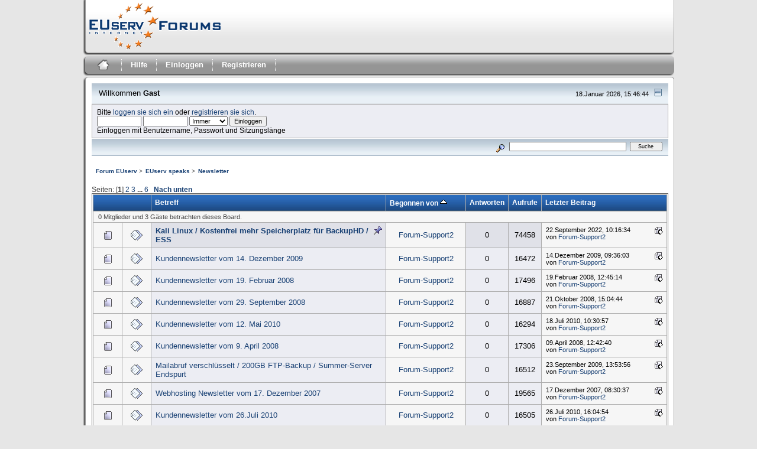

--- FILE ---
content_type: text/html; charset=ISO-8859-1
request_url: https://forum.euserv.de/index.php/board,48.0/sort,starter.html?PHPSESSID=5375548f47jev2cgko1aeudk20
body_size: 7223
content:
<!DOCTYPE html PUBLIC "-//W3C//DTD XHTML 1.0 Transitional//EN" "http://www.w3.org/TR/xhtml1/DTD/xhtml1-transitional.dtd">
<html xmlns="http://www.w3.org/1999/xhtml"><head>
	<link rel="stylesheet" type="text/css" href="https://forum.euserv.de/Themes/euserv/css/index.css?fin20" />
	<link rel="stylesheet" type="text/css" href="https://forum.euserv.de/Themes/euserv/css/webkit.css" />
	<script type="text/javascript" src="https://forum.euserv.de/Themes/default/scripts/script.js?fin20"></script>
	<script type="text/javascript" src="https://forum.euserv.de/Themes/euserv/scripts/theme.js?fin20"></script>
	
	<script type="text/javascript"><!-- // --><![CDATA[
		var smf_theme_url = "https://forum.euserv.de/Themes/euserv";
		var smf_default_theme_url = "https://forum.euserv.de/Themes/default";
		var smf_images_url = "https://forum.euserv.de/Themes/euserv/images";
		var smf_scripturl = "https://forum.euserv.de/index.php?PHPSESSID=5375548f47jev2cgko1aeudk20&amp;";
		var smf_iso_case_folding = false;
		var smf_charset = "ISO-8859-1";
		var ajax_notification_text = "Lade...";
		var ajax_notification_cancel_text = "Abbrechen";
	// ]]></script>
	<!-- Piwik -->
	<script type="text/javascript">
	var pkBaseURL = (("https:" == document.location.protocol) ? "https://cdn.euserv.com/pwk/" : "http://cdn.euserv.com/pwk/");
	document.write(unescape("%3Cscript src=" + pkBaseURL + "piwik.js type=text/javascript%3E%3C/script%3E"));
	</script><script type="text/javascript">
	try {
	var piwikTracker = Piwik.getTracker(pkBaseURL + "piwik.php", 6);
	piwikTracker.trackPageView();
	piwikTracker.enableLinkTracking();
	} catch( err ) {}
	</script><noscript>
	
	<img src="http://cdn.euserv.com/pwk/piwik.php?idsite=6" style="border:0" alt="" />
	</noscript>
	<!-- End Piwik Tracking Code -->
	
	<meta http-equiv="Content-Type" content="text/html; charset=ISO-8859-1" />
	<meta name="description" content="Newsletter" />
	<title>Newsletter</title>
	<meta name="robots" content="noindex" />
	<link rel="canonical" href="https://forum.euserv.de/index.php?board=48.0" />
	<link rel="help" href="https://forum.euserv.de/index.php?PHPSESSID=5375548f47jev2cgko1aeudk20&amp;action=help" />
	<link rel="search" href="https://forum.euserv.de/index.php?PHPSESSID=5375548f47jev2cgko1aeudk20&amp;action=search" />
	<link rel="contents" href="https://forum.euserv.de/index.php?PHPSESSID=5375548f47jev2cgko1aeudk20&amp;" />
	<link rel="alternate" type="application/rss+xml" title="Forum EUserv - RSS" href="https://forum.euserv.de/index.php?PHPSESSID=5375548f47jev2cgko1aeudk20&amp;type=rss;action=.xml" />
	<link rel="index" href="https://forum.euserv.de/index.php/board,48.0.html?PHPSESSID=5375548f47jev2cgko1aeudk20" />
	<link rel="shortcut icon" href="https://forum.euserv.de/Themes/euserv/images/euserv/favicon.ico">
</head>
<body>
<div id="mainframe">
	<div id="header_logo">
	  <a href="index.php">
		<img border="0" width="226" height="80" title="EUserv Forum" alt="EUserv Forum" src="https://forum.euserv.de/Themes/euserv/images/euserv/logo_forum.png">
	  </a>
	</div>
	<div id="header">
	</div>
	<br class="clearfloat">
	<div class="main_menu">
		<ul class="reset clearfix">
			<li id="button_home" class="active">
			<a title="Übersicht" href="https://forum.euserv.de/index.php?PHPSESSID=5375548f47jev2cgko1aeudk20&amp;">
						<img border="0" width="30" height="30" alt="Home" title="Home" src="https://forum.euserv.de/Themes/euserv/images/euserv/home_icon.png">
			</a>
			</li>
			<li id="mainmenu_spacer">&nbsp;</li>
			<li id="button_help">
				<a title="Hilfe" href="https://forum.euserv.de/index.php?PHPSESSID=5375548f47jev2cgko1aeudk20&amp;action=help">
					Hilfe
				</a>
			</li>
			<li id="mainmenu_spacer">&nbsp;</li>
			<li id="button_login">
				<a title="Einloggen" href="https://forum.euserv.de/index.php?PHPSESSID=5375548f47jev2cgko1aeudk20&amp;action=login">
					Einloggen
				</a>
			</li>
			<li id="mainmenu_spacer">&nbsp;</li>
			<li id="button_register" class="last">
				<a title="Registrieren" href="https://forum.euserv.de/index.php?PHPSESSID=5375548f47jev2cgko1aeudk20&amp;action=register">
					Registrieren
				</a>
			</li>
			<li id="mainmenu_spacer">&nbsp;</li>
		</ul>
	</div><div class="main_box_head"></div>
		  <div class="main_box">
		<ul id="greeting_section" class="reset titlebg2">
			<li id="time" class="smalltext floatright">
				18.Januar 2026, 15:46:44
				<img id="upshrink" src="https://forum.euserv.de/Themes/euserv/images/upshrink.gif" alt="*" title="Ein- oder Ausklappen der Kopfzeile" align="bottom" style="display: none;" />
			</li>
			<li id="name">Willkommen <em>Gast</em></li>
		</ul>
		<div id="user_section" class="bordercolor">
			<div class="windowbg2 clearfix">
				<script type="text/javascript" src="https://forum.euserv.de/Themes/default/scripts/sha1.js"></script>
				<form class="windowbg" id="guest_form" action="https://forum.euserv.de/index.php?PHPSESSID=5375548f47jev2cgko1aeudk20&amp;action=login2" method="post" accept-charset="ISO-8859-1"  onsubmit="hashLoginPassword(this, '673ad53881faf1101bfe198ee96b6675');">
					Bitte <a href="https://forum.euserv.de/index.php?PHPSESSID=5375548f47jev2cgko1aeudk20&amp;action=login">loggen sie sich ein</a> oder <a href="https://forum.euserv.de/index.php?PHPSESSID=5375548f47jev2cgko1aeudk20&amp;action=register">registrieren sie sich</a>.<br />
					<input type="text" name="user" size="10" class="input_text" />
					<input type="password" name="passwrd" size="10" class="input_password" />
					<select name="cookielength">
						<option value="60">1 Stunde</option>
						<option value="1440">1 Tag</option>
						<option value="10080">1 Woche</option>
						<option value="43200">1 Monat</option>
						<option value="-1" selected="selected">Immer</option>
					</select>
					<input type="submit" value="Einloggen" class="button_submit" /><br />
					Einloggen mit Benutzername, Passwort und Sitzungslänge
					<input type="hidden" name="hash_passwrd" value="" />
				</form>
			</div>
		</div>
		<div id="news_section" class="titlebg2 clearfix">
			<form class="floatright" id="search_form" action="https://forum.euserv.de/index.php?PHPSESSID=5375548f47jev2cgko1aeudk20&amp;action=search2" method="post" accept-charset="ISO-8859-1">
				<a href="https://forum.euserv.de/index.php?PHPSESSID=5375548f47jev2cgko1aeudk20&amp;action=search;advanced" title="Erweiterte Suche"><img id="advsearch" src="https://forum.euserv.de/Themes/euserv/images/filter.gif" align="middle" alt="Erweiterte Suche" /></a>
				<input type="text" name="search" value="" style="width: 190px;" class="input_text" />&nbsp;
				<input type="submit" name="submit" value="Suche" style="width: 11ex;" class="button_submit" />
				<input type="hidden" name="advanced" value="0" />
				<input type="hidden" name="brd[48]" value="48" />
			</form>
		</div>
	
	<script type="text/javascript"><!-- // --><![CDATA[
		var oMainHeaderToggle = new smc_Toggle({
			bToggleEnabled: true,
			bCurrentlyCollapsed: false,
			aSwappableContainers: [
				'user_section',
				'news_section'
			],
			aSwapImages: [
				{
					sId: 'upshrink',
					srcExpanded: smf_images_url + '/upshrink.gif',
					altExpanded: 'Ein- oder Ausklappen der Kopfzeile',
					srcCollapsed: smf_images_url + '/upshrink2.gif',
					altCollapsed: 'Ein- oder Ausklappen der Kopfzeile'
				}
			],
			oThemeOptions: {
				bUseThemeSettings: false,
				sOptionName: 'collapse_header',
				sSessionVar: 'e3a08401bc0',
				sSessionId: '673ad53881faf1101bfe198ee96b6675'
			},
			oCookieOptions: {
				bUseCookie: true,
				sCookieName: 'upshrink'
			}
		});
	// ]]></script>
	<ul class="linktree" id="linktree_upper">
		<li>
			<a href="https://forum.euserv.de/index.php?PHPSESSID=5375548f47jev2cgko1aeudk20&amp;"><span>Forum EUserv</span></a> &gt;
		</li>
		<li>
			<a href="https://forum.euserv.de/index.php?PHPSESSID=5375548f47jev2cgko1aeudk20&amp;#c2"><span>EUserv speaks</span></a> &gt;
		</li>
		<li class="last">
			<a href="https://forum.euserv.de/index.php/board,48.0.html?PHPSESSID=5375548f47jev2cgko1aeudk20"><span>Newsletter</span></a>
		</li>
	</ul>
	<div id="bodyarea">
		<a id="top"></a>
		<div id="modbuttons_top" class="modbuttons clearfix margintop">
			<div class="floatleft middletext">Seiten: [<strong>1</strong>] <a class="navPages" href="https://forum.euserv.de/index.php/board,48.30/sort,starter.html?PHPSESSID=5375548f47jev2cgko1aeudk20">2</a> <a class="navPages" href="https://forum.euserv.de/index.php/board,48.60/sort,starter.html?PHPSESSID=5375548f47jev2cgko1aeudk20">3</a> <span style="font-weight: bold;" onclick="expandPages(this, 'https://forum.euserv.de/index.php?board=48.%1$d;sort=starter', 90, 150, 30);" onmouseover="this.style.cursor='pointer';"> ... </span><a class="navPages" href="https://forum.euserv.de/index.php/board,48.150/sort,starter.html?PHPSESSID=5375548f47jev2cgko1aeudk20">6</a>  &nbsp;&nbsp;<a href="#bot"><strong>Nach unten</strong></a></div>
			
		</div>
			<div class="tborder" id="messageindex">
				<table cellspacing="1" class="bordercolor boardsframe">
					<thead>
						<tr>
							<th width="9%" colspan="2" class="catbg3 headerpadding">&nbsp;</th>
							<th class="catbg3 headerpadding"><a href="https://forum.euserv.de/index.php/board,48.0/sort,subject.html?PHPSESSID=5375548f47jev2cgko1aeudk20">Betreff</a></th>
							<th class="catbg3 headerpadding" width="11%"><a href="https://forum.euserv.de/index.php/board,48.0/sort,starter/desc.html?PHPSESSID=5375548f47jev2cgko1aeudk20">Begonnen von <img src="https://forum.euserv.de/Themes/euserv/images/sort_up.gif" alt="" /></a></th>
							<th class="catbg3 headerpadding" width="4%" align="center"><a href="https://forum.euserv.de/index.php/board,48.0/sort,replies.html?PHPSESSID=5375548f47jev2cgko1aeudk20">Antworten</a></th>
							<th class="catbg3 headerpadding" width="4%" align="center"><a href="https://forum.euserv.de/index.php/board,48.0/sort,views.html?PHPSESSID=5375548f47jev2cgko1aeudk20">Aufrufe</a></th>
							<th class="catbg3 headerpadding" width="22%"><a href="https://forum.euserv.de/index.php/board,48.0/sort,last_post.html?PHPSESSID=5375548f47jev2cgko1aeudk20">Letzter Beitrag</a></th>
						</tr>
					</thead>
					<tbody>
						<tr class="windowbg2">
							<td colspan="7" class="headerpadding smalltext">0 Mitglieder und 3 Gäste betrachten dieses Board.
							</td>
						</tr>
						<tr>
							<td class="windowbg2 icon1">
								<img src="https://forum.euserv.de/Themes/euserv/images/topic/normal_post.gif" alt="" />
							</td>
							<td class="windowbg2 icon2">
								<img src="https://forum.euserv.de/Themes/euserv/images/post/xx.gif" alt="" />
							</td>
							<td class="subject windowbg3" >
								
								<img src="https://forum.euserv.de/Themes/euserv/images/icons/show_sticky.gif" class="floatright" alt="" id="stickyicon39674" style="margin: 0;" />
								<strong><span id="msg_39674"><a href="https://forum.euserv.de/index.php/topic,9545.0.html?PHPSESSID=5375548f47jev2cgko1aeudk20">Kali Linux / Kostenfrei mehr Speicherplatz für BackupHD / ESS</a></span></strong>
								<small id="pages39674"></small>
							</td>
							<td class="windowbg2 starter">
								<a href="https://forum.euserv.de/index.php?PHPSESSID=5375548f47jev2cgko1aeudk20&amp;action=profile;u=12" title="Profil anzeigen von Forum-Support2">Forum-Support2</a>
							</td>
							<td class="windowbg3 replies">
								0
							</td>
							<td class="windowbg3 views">
								74458
							</td>
							<td class="windowbg2 lastpost">
								<a href="https://forum.euserv.de/index.php/topic,9545.0.html?PHPSESSID=5375548f47jev2cgko1aeudk20#msg39674"><img src="https://forum.euserv.de/Themes/euserv/images/icons/last_post.gif" alt="Letzter Beitrag" title="Letzter Beitrag" /></a>
								<span class="smalltext">
									22.September 2022, 10:16:34<br />
									von <a href="https://forum.euserv.de/index.php?PHPSESSID=5375548f47jev2cgko1aeudk20&amp;action=profile;u=12">Forum-Support2</a>
								</span>
							</td>
						</tr>
						<tr>
							<td class="windowbg2 icon1">
								<img src="https://forum.euserv.de/Themes/euserv/images/topic/normal_post.gif" alt="" />
							</td>
							<td class="windowbg2 icon2">
								<img src="https://forum.euserv.de/Themes/euserv/images/post/xx.gif" alt="" />
							</td>
							<td class="subject windowbg" >
								
								
								<span id="msg_21933"><a href="https://forum.euserv.de/index.php/topic,4720.0.html?PHPSESSID=5375548f47jev2cgko1aeudk20">Kundennewsletter vom 14. Dezember 2009</a></span>
								<small id="pages21933"></small>
							</td>
							<td class="windowbg2 starter">
								<a href="https://forum.euserv.de/index.php?PHPSESSID=5375548f47jev2cgko1aeudk20&amp;action=profile;u=12" title="Profil anzeigen von Forum-Support2">Forum-Support2</a>
							</td>
							<td class="windowbg replies">
								0
							</td>
							<td class="windowbg views">
								16472
							</td>
							<td class="windowbg2 lastpost">
								<a href="https://forum.euserv.de/index.php/topic,4720.0.html?PHPSESSID=5375548f47jev2cgko1aeudk20#msg21933"><img src="https://forum.euserv.de/Themes/euserv/images/icons/last_post.gif" alt="Letzter Beitrag" title="Letzter Beitrag" /></a>
								<span class="smalltext">
									14.Dezember 2009, 09:36:03<br />
									von <a href="https://forum.euserv.de/index.php?PHPSESSID=5375548f47jev2cgko1aeudk20&amp;action=profile;u=12">Forum-Support2</a>
								</span>
							</td>
						</tr>
						<tr>
							<td class="windowbg2 icon1">
								<img src="https://forum.euserv.de/Themes/euserv/images/topic/normal_post.gif" alt="" />
							</td>
							<td class="windowbg2 icon2">
								<img src="https://forum.euserv.de/Themes/euserv/images/post/xx.gif" alt="" />
							</td>
							<td class="subject windowbg" >
								
								
								<span id="msg_6069"><a href="https://forum.euserv.de/index.php/topic,1576.0.html?PHPSESSID=5375548f47jev2cgko1aeudk20">Kundennewsletter vom 19. Februar 2008</a></span>
								<small id="pages6069"></small>
							</td>
							<td class="windowbg2 starter">
								<a href="https://forum.euserv.de/index.php?PHPSESSID=5375548f47jev2cgko1aeudk20&amp;action=profile;u=12" title="Profil anzeigen von Forum-Support2">Forum-Support2</a>
							</td>
							<td class="windowbg replies">
								0
							</td>
							<td class="windowbg views">
								17496
							</td>
							<td class="windowbg2 lastpost">
								<a href="https://forum.euserv.de/index.php/topic,1576.0.html?PHPSESSID=5375548f47jev2cgko1aeudk20#msg6069"><img src="https://forum.euserv.de/Themes/euserv/images/icons/last_post.gif" alt="Letzter Beitrag" title="Letzter Beitrag" /></a>
								<span class="smalltext">
									19.Februar 2008, 12:45:14<br />
									von <a href="https://forum.euserv.de/index.php?PHPSESSID=5375548f47jev2cgko1aeudk20&amp;action=profile;u=12">Forum-Support2</a>
								</span>
							</td>
						</tr>
						<tr>
							<td class="windowbg2 icon1">
								<img src="https://forum.euserv.de/Themes/euserv/images/topic/normal_post.gif" alt="" />
							</td>
							<td class="windowbg2 icon2">
								<img src="https://forum.euserv.de/Themes/euserv/images/post/xx.gif" alt="" />
							</td>
							<td class="subject windowbg" >
								
								
								<span id="msg_7306"><a href="https://forum.euserv.de/index.php/topic,1947.0.html?PHPSESSID=5375548f47jev2cgko1aeudk20">Kundennewsletter vom 29. September 2008</a></span>
								<small id="pages7306"></small>
							</td>
							<td class="windowbg2 starter">
								<a href="https://forum.euserv.de/index.php?PHPSESSID=5375548f47jev2cgko1aeudk20&amp;action=profile;u=12" title="Profil anzeigen von Forum-Support2">Forum-Support2</a>
							</td>
							<td class="windowbg replies">
								0
							</td>
							<td class="windowbg views">
								16887
							</td>
							<td class="windowbg2 lastpost">
								<a href="https://forum.euserv.de/index.php/topic,1947.0.html?PHPSESSID=5375548f47jev2cgko1aeudk20#msg7306"><img src="https://forum.euserv.de/Themes/euserv/images/icons/last_post.gif" alt="Letzter Beitrag" title="Letzter Beitrag" /></a>
								<span class="smalltext">
									21.Oktober 2008, 15:04:44<br />
									von <a href="https://forum.euserv.de/index.php?PHPSESSID=5375548f47jev2cgko1aeudk20&amp;action=profile;u=12">Forum-Support2</a>
								</span>
							</td>
						</tr>
						<tr>
							<td class="windowbg2 icon1">
								<img src="https://forum.euserv.de/Themes/euserv/images/topic/normal_post.gif" alt="" />
							</td>
							<td class="windowbg2 icon2">
								<img src="https://forum.euserv.de/Themes/euserv/images/post/xx.gif" alt="" />
							</td>
							<td class="subject windowbg" >
								
								
								<span id="msg_25789"><a href="https://forum.euserv.de/index.php/topic,5621.0.html?PHPSESSID=5375548f47jev2cgko1aeudk20">Kundennewsletter vom 12. Mai 2010</a></span>
								<small id="pages25789"></small>
							</td>
							<td class="windowbg2 starter">
								<a href="https://forum.euserv.de/index.php?PHPSESSID=5375548f47jev2cgko1aeudk20&amp;action=profile;u=12" title="Profil anzeigen von Forum-Support2">Forum-Support2</a>
							</td>
							<td class="windowbg replies">
								0
							</td>
							<td class="windowbg views">
								16294
							</td>
							<td class="windowbg2 lastpost">
								<a href="https://forum.euserv.de/index.php/topic,5621.0.html?PHPSESSID=5375548f47jev2cgko1aeudk20#msg25789"><img src="https://forum.euserv.de/Themes/euserv/images/icons/last_post.gif" alt="Letzter Beitrag" title="Letzter Beitrag" /></a>
								<span class="smalltext">
									18.Juli 2010, 10:30:57<br />
									von <a href="https://forum.euserv.de/index.php?PHPSESSID=5375548f47jev2cgko1aeudk20&amp;action=profile;u=12">Forum-Support2</a>
								</span>
							</td>
						</tr>
						<tr>
							<td class="windowbg2 icon1">
								<img src="https://forum.euserv.de/Themes/euserv/images/topic/normal_post.gif" alt="" />
							</td>
							<td class="windowbg2 icon2">
								<img src="https://forum.euserv.de/Themes/euserv/images/post/xx.gif" alt="" />
							</td>
							<td class="subject windowbg" >
								
								
								<span id="msg_6462"><a href="https://forum.euserv.de/index.php/topic,1672.0.html?PHPSESSID=5375548f47jev2cgko1aeudk20">Kundennewsletter vom 9. April 2008</a></span>
								<small id="pages6462"></small>
							</td>
							<td class="windowbg2 starter">
								<a href="https://forum.euserv.de/index.php?PHPSESSID=5375548f47jev2cgko1aeudk20&amp;action=profile;u=12" title="Profil anzeigen von Forum-Support2">Forum-Support2</a>
							</td>
							<td class="windowbg replies">
								0
							</td>
							<td class="windowbg views">
								17306
							</td>
							<td class="windowbg2 lastpost">
								<a href="https://forum.euserv.de/index.php/topic,1672.0.html?PHPSESSID=5375548f47jev2cgko1aeudk20#msg6462"><img src="https://forum.euserv.de/Themes/euserv/images/icons/last_post.gif" alt="Letzter Beitrag" title="Letzter Beitrag" /></a>
								<span class="smalltext">
									09.April 2008, 12:42:40<br />
									von <a href="https://forum.euserv.de/index.php?PHPSESSID=5375548f47jev2cgko1aeudk20&amp;action=profile;u=12">Forum-Support2</a>
								</span>
							</td>
						</tr>
						<tr>
							<td class="windowbg2 icon1">
								<img src="https://forum.euserv.de/Themes/euserv/images/topic/normal_post.gif" alt="" />
							</td>
							<td class="windowbg2 icon2">
								<img src="https://forum.euserv.de/Themes/euserv/images/post/xx.gif" alt="" />
							</td>
							<td class="subject windowbg" >
								
								
								<span id="msg_20248"><a href="https://forum.euserv.de/index.php/topic,4388.0.html?PHPSESSID=5375548f47jev2cgko1aeudk20">Mailabruf verschlüsselt / 200GB FTP-Backup / Summer-Server Endspurt</a></span>
								<small id="pages20248"></small>
							</td>
							<td class="windowbg2 starter">
								<a href="https://forum.euserv.de/index.php?PHPSESSID=5375548f47jev2cgko1aeudk20&amp;action=profile;u=12" title="Profil anzeigen von Forum-Support2">Forum-Support2</a>
							</td>
							<td class="windowbg replies">
								0
							</td>
							<td class="windowbg views">
								16512
							</td>
							<td class="windowbg2 lastpost">
								<a href="https://forum.euserv.de/index.php/topic,4388.0.html?PHPSESSID=5375548f47jev2cgko1aeudk20#msg20248"><img src="https://forum.euserv.de/Themes/euserv/images/icons/last_post.gif" alt="Letzter Beitrag" title="Letzter Beitrag" /></a>
								<span class="smalltext">
									23.September 2009, 13:53:56<br />
									von <a href="https://forum.euserv.de/index.php?PHPSESSID=5375548f47jev2cgko1aeudk20&amp;action=profile;u=12">Forum-Support2</a>
								</span>
							</td>
						</tr>
						<tr>
							<td class="windowbg2 icon1">
								<img src="https://forum.euserv.de/Themes/euserv/images/topic/normal_post.gif" alt="" />
							</td>
							<td class="windowbg2 icon2">
								<img src="https://forum.euserv.de/Themes/euserv/images/post/xx.gif" alt="" />
							</td>
							<td class="subject windowbg" >
								
								
								<span id="msg_5558"><a href="https://forum.euserv.de/index.php/topic,1408.0.html?PHPSESSID=5375548f47jev2cgko1aeudk20">Webhosting Newsletter vom 17. Dezember 2007</a></span>
								<small id="pages5558"></small>
							</td>
							<td class="windowbg2 starter">
								<a href="https://forum.euserv.de/index.php?PHPSESSID=5375548f47jev2cgko1aeudk20&amp;action=profile;u=12" title="Profil anzeigen von Forum-Support2">Forum-Support2</a>
							</td>
							<td class="windowbg replies">
								0
							</td>
							<td class="windowbg views">
								19565
							</td>
							<td class="windowbg2 lastpost">
								<a href="https://forum.euserv.de/index.php/topic,1408.0.html?PHPSESSID=5375548f47jev2cgko1aeudk20#msg5558"><img src="https://forum.euserv.de/Themes/euserv/images/icons/last_post.gif" alt="Letzter Beitrag" title="Letzter Beitrag" /></a>
								<span class="smalltext">
									17.Dezember 2007, 08:30:37<br />
									von <a href="https://forum.euserv.de/index.php?PHPSESSID=5375548f47jev2cgko1aeudk20&amp;action=profile;u=12">Forum-Support2</a>
								</span>
							</td>
						</tr>
						<tr>
							<td class="windowbg2 icon1">
								<img src="https://forum.euserv.de/Themes/euserv/images/topic/normal_post.gif" alt="" />
							</td>
							<td class="windowbg2 icon2">
								<img src="https://forum.euserv.de/Themes/euserv/images/post/xx.gif" alt="" />
							</td>
							<td class="subject windowbg" >
								
								
								<span id="msg_26001"><a href="https://forum.euserv.de/index.php/topic,5667.0.html?PHPSESSID=5375548f47jev2cgko1aeudk20">Kundennewsletter vom 26.Juli 2010</a></span>
								<small id="pages26001"></small>
							</td>
							<td class="windowbg2 starter">
								<a href="https://forum.euserv.de/index.php?PHPSESSID=5375548f47jev2cgko1aeudk20&amp;action=profile;u=12" title="Profil anzeigen von Forum-Support2">Forum-Support2</a>
							</td>
							<td class="windowbg replies">
								0
							</td>
							<td class="windowbg views">
								16505
							</td>
							<td class="windowbg2 lastpost">
								<a href="https://forum.euserv.de/index.php/topic,5667.0.html?PHPSESSID=5375548f47jev2cgko1aeudk20#msg26001"><img src="https://forum.euserv.de/Themes/euserv/images/icons/last_post.gif" alt="Letzter Beitrag" title="Letzter Beitrag" /></a>
								<span class="smalltext">
									26.Juli 2010, 16:04:54<br />
									von <a href="https://forum.euserv.de/index.php?PHPSESSID=5375548f47jev2cgko1aeudk20&amp;action=profile;u=12">Forum-Support2</a>
								</span>
							</td>
						</tr>
						<tr>
							<td class="windowbg2 icon1">
								<img src="https://forum.euserv.de/Themes/euserv/images/topic/normal_post.gif" alt="" />
							</td>
							<td class="windowbg2 icon2">
								<img src="https://forum.euserv.de/Themes/euserv/images/post/xx.gif" alt="" />
							</td>
							<td class="subject windowbg" >
								
								
								<span id="msg_7077"><a href="https://forum.euserv.de/index.php/topic,1864.0.html?PHPSESSID=5375548f47jev2cgko1aeudk20">Kundennewsletter vom 13. August 2008</a></span>
								<small id="pages7077"></small>
							</td>
							<td class="windowbg2 starter">
								<a href="https://forum.euserv.de/index.php?PHPSESSID=5375548f47jev2cgko1aeudk20&amp;action=profile;u=12" title="Profil anzeigen von Forum-Support2">Forum-Support2</a>
							</td>
							<td class="windowbg replies">
								0
							</td>
							<td class="windowbg views">
								17062
							</td>
							<td class="windowbg2 lastpost">
								<a href="https://forum.euserv.de/index.php/topic,1864.0.html?PHPSESSID=5375548f47jev2cgko1aeudk20#msg7077"><img src="https://forum.euserv.de/Themes/euserv/images/icons/last_post.gif" alt="Letzter Beitrag" title="Letzter Beitrag" /></a>
								<span class="smalltext">
									13.August 2008, 17:17:24<br />
									von <a href="https://forum.euserv.de/index.php?PHPSESSID=5375548f47jev2cgko1aeudk20&amp;action=profile;u=12">Forum-Support2</a>
								</span>
							</td>
						</tr>
						<tr>
							<td class="windowbg2 icon1">
								<img src="https://forum.euserv.de/Themes/euserv/images/topic/normal_post.gif" alt="" />
							</td>
							<td class="windowbg2 icon2">
								<img src="https://forum.euserv.de/Themes/euserv/images/post/xx.gif" alt="" />
							</td>
							<td class="subject windowbg" >
								
								
								<span id="msg_15524"><a href="https://forum.euserv.de/index.php/topic,3392.0.html?PHPSESSID=5375548f47jev2cgko1aeudk20">Kundennewsletter vom 29. April 2009</a></span>
								<small id="pages15524"></small>
							</td>
							<td class="windowbg2 starter">
								<a href="https://forum.euserv.de/index.php?PHPSESSID=5375548f47jev2cgko1aeudk20&amp;action=profile;u=12" title="Profil anzeigen von Forum-Support2">Forum-Support2</a>
							</td>
							<td class="windowbg replies">
								0
							</td>
							<td class="windowbg views">
								16656
							</td>
							<td class="windowbg2 lastpost">
								<a href="https://forum.euserv.de/index.php/topic,3392.0.html?PHPSESSID=5375548f47jev2cgko1aeudk20#msg15524"><img src="https://forum.euserv.de/Themes/euserv/images/icons/last_post.gif" alt="Letzter Beitrag" title="Letzter Beitrag" /></a>
								<span class="smalltext">
									29.April 2009, 08:52:45<br />
									von <a href="https://forum.euserv.de/index.php?PHPSESSID=5375548f47jev2cgko1aeudk20&amp;action=profile;u=12">Forum-Support2</a>
								</span>
							</td>
						</tr>
						<tr>
							<td class="windowbg2 icon1">
								<img src="https://forum.euserv.de/Themes/euserv/images/topic/normal_post.gif" alt="" />
							</td>
							<td class="windowbg2 icon2">
								<img src="https://forum.euserv.de/Themes/euserv/images/post/xx.gif" alt="" />
							</td>
							<td class="subject windowbg" >
								
								
								<span id="msg_23092"><a href="https://forum.euserv.de/index.php/topic,4978.0.html?PHPSESSID=5375548f47jev2cgko1aeudk20">Kundennewsletter vom 30. Januar 2010</a></span>
								<small id="pages23092"></small>
							</td>
							<td class="windowbg2 starter">
								<a href="https://forum.euserv.de/index.php?PHPSESSID=5375548f47jev2cgko1aeudk20&amp;action=profile;u=12" title="Profil anzeigen von Forum-Support2">Forum-Support2</a>
							</td>
							<td class="windowbg replies">
								0
							</td>
							<td class="windowbg views">
								16342
							</td>
							<td class="windowbg2 lastpost">
								<a href="https://forum.euserv.de/index.php/topic,4978.0.html?PHPSESSID=5375548f47jev2cgko1aeudk20#msg23092"><img src="https://forum.euserv.de/Themes/euserv/images/icons/last_post.gif" alt="Letzter Beitrag" title="Letzter Beitrag" /></a>
								<span class="smalltext">
									30.Januar 2010, 14:28:49<br />
									von <a href="https://forum.euserv.de/index.php?PHPSESSID=5375548f47jev2cgko1aeudk20&amp;action=profile;u=12">Forum-Support2</a>
								</span>
							</td>
						</tr>
						<tr>
							<td class="windowbg2 icon1">
								<img src="https://forum.euserv.de/Themes/euserv/images/topic/normal_post.gif" alt="" />
							</td>
							<td class="windowbg2 icon2">
								<img src="https://forum.euserv.de/Themes/euserv/images/post/xx.gif" alt="" />
							</td>
							<td class="subject windowbg" >
								
								
								<span id="msg_6336"><a href="https://forum.euserv.de/index.php/topic,1646.0.html?PHPSESSID=5375548f47jev2cgko1aeudk20">Kundennewsletter vom 28. März 2008</a></span>
								<small id="pages6336"></small>
							</td>
							<td class="windowbg2 starter">
								<a href="https://forum.euserv.de/index.php?PHPSESSID=5375548f47jev2cgko1aeudk20&amp;action=profile;u=12" title="Profil anzeigen von Forum-Support2">Forum-Support2</a>
							</td>
							<td class="windowbg replies">
								0
							</td>
							<td class="windowbg views">
								17259
							</td>
							<td class="windowbg2 lastpost">
								<a href="https://forum.euserv.de/index.php/topic,1646.0.html?PHPSESSID=5375548f47jev2cgko1aeudk20#msg6336"><img src="https://forum.euserv.de/Themes/euserv/images/icons/last_post.gif" alt="Letzter Beitrag" title="Letzter Beitrag" /></a>
								<span class="smalltext">
									28.März 2008, 17:52:09<br />
									von <a href="https://forum.euserv.de/index.php?PHPSESSID=5375548f47jev2cgko1aeudk20&amp;action=profile;u=12">Forum-Support2</a>
								</span>
							</td>
						</tr>
						<tr>
							<td class="windowbg2 icon1">
								<img src="https://forum.euserv.de/Themes/euserv/images/topic/normal_post.gif" alt="" />
							</td>
							<td class="windowbg2 icon2">
								<img src="https://forum.euserv.de/Themes/euserv/images/post/xx.gif" alt="" />
							</td>
							<td class="subject windowbg" >
								
								
								<span id="msg_5249"><a href="https://forum.euserv.de/index.php/topic,1321.0.html?PHPSESSID=5375548f47jev2cgko1aeudk20">Server-Newsletter vom 4. November 2007</a></span>
								<small id="pages5249"></small>
							</td>
							<td class="windowbg2 starter">
								<a href="https://forum.euserv.de/index.php?PHPSESSID=5375548f47jev2cgko1aeudk20&amp;action=profile;u=12" title="Profil anzeigen von Forum-Support2">Forum-Support2</a>
							</td>
							<td class="windowbg replies">
								0
							</td>
							<td class="windowbg views">
								22632
							</td>
							<td class="windowbg2 lastpost">
								<a href="https://forum.euserv.de/index.php/topic,1321.0.html?PHPSESSID=5375548f47jev2cgko1aeudk20#msg5249"><img src="https://forum.euserv.de/Themes/euserv/images/icons/last_post.gif" alt="Letzter Beitrag" title="Letzter Beitrag" /></a>
								<span class="smalltext">
									04.November 2007, 11:52:56<br />
									von <a href="https://forum.euserv.de/index.php?PHPSESSID=5375548f47jev2cgko1aeudk20&amp;action=profile;u=12">Forum-Support2</a>
								</span>
							</td>
						</tr>
						<tr>
							<td class="windowbg2 icon1">
								<img src="https://forum.euserv.de/Themes/euserv/images/topic/normal_post.gif" alt="" />
							</td>
							<td class="windowbg2 icon2">
								<img src="https://forum.euserv.de/Themes/euserv/images/post/xx.gif" alt="" />
							</td>
							<td class="subject windowbg" >
								
								
								<span id="msg_25790"><a href="https://forum.euserv.de/index.php/topic,5622.0.html?PHPSESSID=5375548f47jev2cgko1aeudk20">Kundennewsletter vom 24. Juni 2010</a></span>
								<small id="pages25790"></small>
							</td>
							<td class="windowbg2 starter">
								<a href="https://forum.euserv.de/index.php?PHPSESSID=5375548f47jev2cgko1aeudk20&amp;action=profile;u=12" title="Profil anzeigen von Forum-Support2">Forum-Support2</a>
							</td>
							<td class="windowbg replies">
								0
							</td>
							<td class="windowbg views">
								16338
							</td>
							<td class="windowbg2 lastpost">
								<a href="https://forum.euserv.de/index.php/topic,5622.0.html?PHPSESSID=5375548f47jev2cgko1aeudk20#msg25790"><img src="https://forum.euserv.de/Themes/euserv/images/icons/last_post.gif" alt="Letzter Beitrag" title="Letzter Beitrag" /></a>
								<span class="smalltext">
									18.Juli 2010, 10:32:05<br />
									von <a href="https://forum.euserv.de/index.php?PHPSESSID=5375548f47jev2cgko1aeudk20&amp;action=profile;u=12">Forum-Support2</a>
								</span>
							</td>
						</tr>
						<tr>
							<td class="windowbg2 icon1">
								<img src="https://forum.euserv.de/Themes/euserv/images/topic/normal_post.gif" alt="" />
							</td>
							<td class="windowbg2 icon2">
								<img src="https://forum.euserv.de/Themes/euserv/images/post/xx.gif" alt="" />
							</td>
							<td class="subject windowbg" >
								
								
								<span id="msg_6747"><a href="https://forum.euserv.de/index.php/topic,1766.0.html?PHPSESSID=5375548f47jev2cgko1aeudk20">Kundennewsletter vom 11. Juni 2008</a></span>
								<small id="pages6747"></small>
							</td>
							<td class="windowbg2 starter">
								<a href="https://forum.euserv.de/index.php?PHPSESSID=5375548f47jev2cgko1aeudk20&amp;action=profile;u=12" title="Profil anzeigen von Forum-Support2">Forum-Support2</a>
							</td>
							<td class="windowbg replies">
								0
							</td>
							<td class="windowbg views">
								17181
							</td>
							<td class="windowbg2 lastpost">
								<a href="https://forum.euserv.de/index.php/topic,1766.0.html?PHPSESSID=5375548f47jev2cgko1aeudk20#msg6747"><img src="https://forum.euserv.de/Themes/euserv/images/icons/last_post.gif" alt="Letzter Beitrag" title="Letzter Beitrag" /></a>
								<span class="smalltext">
									11.Juni 2008, 18:29:56<br />
									von <a href="https://forum.euserv.de/index.php?PHPSESSID=5375548f47jev2cgko1aeudk20&amp;action=profile;u=12">Forum-Support2</a>
								</span>
							</td>
						</tr>
						<tr>
							<td class="windowbg2 icon1">
								<img src="https://forum.euserv.de/Themes/euserv/images/topic/normal_post.gif" alt="" />
							</td>
							<td class="windowbg2 icon2">
								<img src="https://forum.euserv.de/Themes/euserv/images/post/xx.gif" alt="" />
							</td>
							<td class="subject windowbg" >
								
								
								<span id="msg_13748"><a href="https://forum.euserv.de/index.php/topic,3036.0.html?PHPSESSID=5375548f47jev2cgko1aeudk20">Kundennewsletter vom 23. März 2009</a></span>
								<small id="pages13748"></small>
							</td>
							<td class="windowbg2 starter">
								<a href="https://forum.euserv.de/index.php?PHPSESSID=5375548f47jev2cgko1aeudk20&amp;action=profile;u=12" title="Profil anzeigen von Forum-Support2">Forum-Support2</a>
							</td>
							<td class="windowbg replies">
								0
							</td>
							<td class="windowbg views">
								16674
							</td>
							<td class="windowbg2 lastpost">
								<a href="https://forum.euserv.de/index.php/topic,3036.0.html?PHPSESSID=5375548f47jev2cgko1aeudk20#msg13748"><img src="https://forum.euserv.de/Themes/euserv/images/icons/last_post.gif" alt="Letzter Beitrag" title="Letzter Beitrag" /></a>
								<span class="smalltext">
									23.März 2009, 17:07:16<br />
									von <a href="https://forum.euserv.de/index.php?PHPSESSID=5375548f47jev2cgko1aeudk20&amp;action=profile;u=12">Forum-Support2</a>
								</span>
							</td>
						</tr>
						<tr>
							<td class="windowbg2 icon1">
								<img src="https://forum.euserv.de/Themes/euserv/images/topic/normal_post.gif" alt="" />
							</td>
							<td class="windowbg2 icon2">
								<img src="https://forum.euserv.de/Themes/euserv/images/post/xx.gif" alt="" />
							</td>
							<td class="subject windowbg" >
								
								
								<span id="msg_35457"><a href="https://forum.euserv.de/index.php/topic,8040.0.html?PHPSESSID=5375548f47jev2cgko1aeudk20">Monitoring für Server / Sicherheitshinweise / neues FAQ-System</a></span>
								<small id="pages35457"></small>
							</td>
							<td class="windowbg2 starter">
								<a href="https://forum.euserv.de/index.php?PHPSESSID=5375548f47jev2cgko1aeudk20&amp;action=profile;u=12" title="Profil anzeigen von Forum-Support2">Forum-Support2</a>
							</td>
							<td class="windowbg replies">
								0
							</td>
							<td class="windowbg views">
								8964
							</td>
							<td class="windowbg2 lastpost">
								<a href="https://forum.euserv.de/index.php/topic,8040.0.html?PHPSESSID=5375548f47jev2cgko1aeudk20#msg35457"><img src="https://forum.euserv.de/Themes/euserv/images/icons/last_post.gif" alt="Letzter Beitrag" title="Letzter Beitrag" /></a>
								<span class="smalltext">
									26.Juli 2012, 10:56:02<br />
									von <a href="https://forum.euserv.de/index.php?PHPSESSID=5375548f47jev2cgko1aeudk20&amp;action=profile;u=12">Forum-Support2</a>
								</span>
							</td>
						</tr>
						<tr>
							<td class="windowbg2 icon1">
								<img src="https://forum.euserv.de/Themes/euserv/images/topic/normal_post.gif" alt="" />
							</td>
							<td class="windowbg2 icon2">
								<img src="https://forum.euserv.de/Themes/euserv/images/post/xx.gif" alt="" />
							</td>
							<td class="subject windowbg" >
								
								
								<span id="msg_21558"><a href="https://forum.euserv.de/index.php/topic,4627.0.html?PHPSESSID=5375548f47jev2cgko1aeudk20">Kundennewsletter vom 19. November 2009</a></span>
								<small id="pages21558"></small>
							</td>
							<td class="windowbg2 starter">
								<a href="https://forum.euserv.de/index.php?PHPSESSID=5375548f47jev2cgko1aeudk20&amp;action=profile;u=12" title="Profil anzeigen von Forum-Support2">Forum-Support2</a>
							</td>
							<td class="windowbg replies">
								0
							</td>
							<td class="windowbg views">
								16661
							</td>
							<td class="windowbg2 lastpost">
								<a href="https://forum.euserv.de/index.php/topic,4627.0.html?PHPSESSID=5375548f47jev2cgko1aeudk20#msg21558"><img src="https://forum.euserv.de/Themes/euserv/images/icons/last_post.gif" alt="Letzter Beitrag" title="Letzter Beitrag" /></a>
								<span class="smalltext">
									19.November 2009, 10:55:33<br />
									von <a href="https://forum.euserv.de/index.php?PHPSESSID=5375548f47jev2cgko1aeudk20&amp;action=profile;u=12">Forum-Support2</a>
								</span>
							</td>
						</tr>
						<tr>
							<td class="windowbg2 icon1">
								<img src="https://forum.euserv.de/Themes/euserv/images/topic/normal_post.gif" alt="" />
							</td>
							<td class="windowbg2 icon2">
								<img src="https://forum.euserv.de/Themes/euserv/images/post/xx.gif" alt="" />
							</td>
							<td class="subject windowbg" >
								
								
								<span id="msg_5950"><a href="https://forum.euserv.de/index.php/topic,1539.0.html?PHPSESSID=5375548f47jev2cgko1aeudk20">Webhosting Newsletter vom 6. Februar 2008</a></span>
								<small id="pages5950"></small>
							</td>
							<td class="windowbg2 starter">
								<a href="https://forum.euserv.de/index.php?PHPSESSID=5375548f47jev2cgko1aeudk20&amp;action=profile;u=12" title="Profil anzeigen von Forum-Support2">Forum-Support2</a>
							</td>
							<td class="windowbg replies">
								0
							</td>
							<td class="windowbg views">
								17661
							</td>
							<td class="windowbg2 lastpost">
								<a href="https://forum.euserv.de/index.php/topic,1539.0.html?PHPSESSID=5375548f47jev2cgko1aeudk20#msg5950"><img src="https://forum.euserv.de/Themes/euserv/images/icons/last_post.gif" alt="Letzter Beitrag" title="Letzter Beitrag" /></a>
								<span class="smalltext">
									06.Februar 2008, 14:49:00<br />
									von <a href="https://forum.euserv.de/index.php?PHPSESSID=5375548f47jev2cgko1aeudk20&amp;action=profile;u=12">Forum-Support2</a>
								</span>
							</td>
						</tr>
						<tr>
							<td class="windowbg2 icon1">
								<img src="https://forum.euserv.de/Themes/euserv/images/topic/normal_post.gif" alt="" />
							</td>
							<td class="windowbg2 icon2">
								<img src="https://forum.euserv.de/Themes/euserv/images/post/xx.gif" alt="" />
							</td>
							<td class="subject windowbg" >
								
								
								<span id="msg_7186"><a href="https://forum.euserv.de/index.php/topic,1904.0.html?PHPSESSID=5375548f47jev2cgko1aeudk20">Kundennewsletter vom 10. September 2008</a></span>
								<small id="pages7186"></small>
							</td>
							<td class="windowbg2 starter">
								<a href="https://forum.euserv.de/index.php?PHPSESSID=5375548f47jev2cgko1aeudk20&amp;action=profile;u=12" title="Profil anzeigen von Forum-Support2">Forum-Support2</a>
							</td>
							<td class="windowbg replies">
								0
							</td>
							<td class="windowbg views">
								16990
							</td>
							<td class="windowbg2 lastpost">
								<a href="https://forum.euserv.de/index.php/topic,1904.0.html?PHPSESSID=5375548f47jev2cgko1aeudk20#msg7186"><img src="https://forum.euserv.de/Themes/euserv/images/icons/last_post.gif" alt="Letzter Beitrag" title="Letzter Beitrag" /></a>
								<span class="smalltext">
									10.September 2008, 16:04:51<br />
									von <a href="https://forum.euserv.de/index.php?PHPSESSID=5375548f47jev2cgko1aeudk20&amp;action=profile;u=12">Forum-Support2</a>
								</span>
							</td>
						</tr>
						<tr>
							<td class="windowbg2 icon1">
								<img src="https://forum.euserv.de/Themes/euserv/images/topic/normal_post.gif" alt="" />
							</td>
							<td class="windowbg2 icon2">
								<img src="https://forum.euserv.de/Themes/euserv/images/post/xx.gif" alt="" />
							</td>
							<td class="subject windowbg" >
								
								
								<span id="msg_24561"><a href="https://forum.euserv.de/index.php/topic,5318.0.html?PHPSESSID=5375548f47jev2cgko1aeudk20">Kundennewsletter vom 8. März 2010</a></span>
								<small id="pages24561"></small>
							</td>
							<td class="windowbg2 starter">
								<a href="https://forum.euserv.de/index.php?PHPSESSID=5375548f47jev2cgko1aeudk20&amp;action=profile;u=12" title="Profil anzeigen von Forum-Support2">Forum-Support2</a>
							</td>
							<td class="windowbg replies">
								0
							</td>
							<td class="windowbg views">
								16348
							</td>
							<td class="windowbg2 lastpost">
								<a href="https://forum.euserv.de/index.php/topic,5318.0.html?PHPSESSID=5375548f47jev2cgko1aeudk20#msg24561"><img src="https://forum.euserv.de/Themes/euserv/images/icons/last_post.gif" alt="Letzter Beitrag" title="Letzter Beitrag" /></a>
								<span class="smalltext">
									27.April 2010, 08:56:36<br />
									von <a href="https://forum.euserv.de/index.php?PHPSESSID=5375548f47jev2cgko1aeudk20&amp;action=profile;u=12">Forum-Support2</a>
								</span>
							</td>
						</tr>
						<tr>
							<td class="windowbg2 icon1">
								<img src="https://forum.euserv.de/Themes/euserv/images/topic/normal_post.gif" alt="" />
							</td>
							<td class="windowbg2 icon2">
								<img src="https://forum.euserv.de/Themes/euserv/images/post/xx.gif" alt="" />
							</td>
							<td class="subject windowbg" >
								
								
								<span id="msg_6437"><a href="https://forum.euserv.de/index.php/topic,1666.0.html?PHPSESSID=5375548f47jev2cgko1aeudk20">Kundennewsletter vom 5. April 2008</a></span>
								<small id="pages6437"></small>
							</td>
							<td class="windowbg2 starter">
								<a href="https://forum.euserv.de/index.php?PHPSESSID=5375548f47jev2cgko1aeudk20&amp;action=profile;u=12" title="Profil anzeigen von Forum-Support2">Forum-Support2</a>
							</td>
							<td class="windowbg replies">
								0
							</td>
							<td class="windowbg views">
								17348
							</td>
							<td class="windowbg2 lastpost">
								<a href="https://forum.euserv.de/index.php/topic,1666.0.html?PHPSESSID=5375548f47jev2cgko1aeudk20#msg6437"><img src="https://forum.euserv.de/Themes/euserv/images/icons/last_post.gif" alt="Letzter Beitrag" title="Letzter Beitrag" /></a>
								<span class="smalltext">
									05.April 2008, 19:22:38<br />
									von <a href="https://forum.euserv.de/index.php?PHPSESSID=5375548f47jev2cgko1aeudk20&amp;action=profile;u=12">Forum-Support2</a>
								</span>
							</td>
						</tr>
						<tr>
							<td class="windowbg2 icon1">
								<img src="https://forum.euserv.de/Themes/euserv/images/topic/normal_post.gif" alt="" />
							</td>
							<td class="windowbg2 icon2">
								<img src="https://forum.euserv.de/Themes/euserv/images/post/xx.gif" alt="" />
							</td>
							<td class="subject windowbg" >
								
								
								<span id="msg_19641"><a href="https://forum.euserv.de/index.php/topic,4263.0.html?PHPSESSID=5375548f47jev2cgko1aeudk20">Vorstellung der neuen FTP-Backup – Tarife vom 24.8.2009</a></span>
								<small id="pages19641"></small>
							</td>
							<td class="windowbg2 starter">
								<a href="https://forum.euserv.de/index.php?PHPSESSID=5375548f47jev2cgko1aeudk20&amp;action=profile;u=12" title="Profil anzeigen von Forum-Support2">Forum-Support2</a>
							</td>
							<td class="windowbg replies">
								0
							</td>
							<td class="windowbg views">
								16527
							</td>
							<td class="windowbg2 lastpost">
								<a href="https://forum.euserv.de/index.php/topic,4263.0.html?PHPSESSID=5375548f47jev2cgko1aeudk20#msg19641"><img src="https://forum.euserv.de/Themes/euserv/images/icons/last_post.gif" alt="Letzter Beitrag" title="Letzter Beitrag" /></a>
								<span class="smalltext">
									31.August 2009, 12:28:59<br />
									von <a href="https://forum.euserv.de/index.php?PHPSESSID=5375548f47jev2cgko1aeudk20&amp;action=profile;u=12">Forum-Support2</a>
								</span>
							</td>
						</tr>
						<tr>
							<td class="windowbg2 icon1">
								<img src="https://forum.euserv.de/Themes/euserv/images/topic/normal_post.gif" alt="" />
							</td>
							<td class="windowbg2 icon2">
								<img src="https://forum.euserv.de/Themes/euserv/images/post/xx.gif" alt="" />
							</td>
							<td class="subject windowbg" >
								
								
								<span id="msg_5373"><a href="https://forum.euserv.de/index.php/topic,1354.0.html?PHPSESSID=5375548f47jev2cgko1aeudk20">Webhosting Newsletter vom 17. November 2007</a></span>
								<small id="pages5373"></small>
							</td>
							<td class="windowbg2 starter">
								<a href="https://forum.euserv.de/index.php?PHPSESSID=5375548f47jev2cgko1aeudk20&amp;action=profile;u=12" title="Profil anzeigen von Forum-Support2">Forum-Support2</a>
							</td>
							<td class="windowbg replies">
								0
							</td>
							<td class="windowbg views">
								20260
							</td>
							<td class="windowbg2 lastpost">
								<a href="https://forum.euserv.de/index.php/topic,1354.0.html?PHPSESSID=5375548f47jev2cgko1aeudk20#msg5373"><img src="https://forum.euserv.de/Themes/euserv/images/icons/last_post.gif" alt="Letzter Beitrag" title="Letzter Beitrag" /></a>
								<span class="smalltext">
									18.November 2007, 11:57:57<br />
									von <a href="https://forum.euserv.de/index.php?PHPSESSID=5375548f47jev2cgko1aeudk20&amp;action=profile;u=12">Forum-Support2</a>
								</span>
							</td>
						</tr>
						<tr>
							<td class="windowbg2 icon1">
								<img src="https://forum.euserv.de/Themes/euserv/images/topic/normal_post.gif" alt="" />
							</td>
							<td class="windowbg2 icon2">
								<img src="https://forum.euserv.de/Themes/euserv/images/post/xx.gif" alt="" />
							</td>
							<td class="subject windowbg" >
								
								
								<span id="msg_25791"><a href="https://forum.euserv.de/index.php/topic,5623.0.html?PHPSESSID=5375548f47jev2cgko1aeudk20">Kundennewsletter vom 7. Juli 2010</a></span>
								<small id="pages25791"></small>
							</td>
							<td class="windowbg2 starter">
								<a href="https://forum.euserv.de/index.php?PHPSESSID=5375548f47jev2cgko1aeudk20&amp;action=profile;u=12" title="Profil anzeigen von Forum-Support2">Forum-Support2</a>
							</td>
							<td class="windowbg replies">
								0
							</td>
							<td class="windowbg views">
								16255
							</td>
							<td class="windowbg2 lastpost">
								<a href="https://forum.euserv.de/index.php/topic,5623.0.html?PHPSESSID=5375548f47jev2cgko1aeudk20#msg25791"><img src="https://forum.euserv.de/Themes/euserv/images/icons/last_post.gif" alt="Letzter Beitrag" title="Letzter Beitrag" /></a>
								<span class="smalltext">
									18.Juli 2010, 10:33:02<br />
									von <a href="https://forum.euserv.de/index.php?PHPSESSID=5375548f47jev2cgko1aeudk20&amp;action=profile;u=12">Forum-Support2</a>
								</span>
							</td>
						</tr>
						<tr>
							<td class="windowbg2 icon1">
								<img src="https://forum.euserv.de/Themes/euserv/images/topic/normal_post.gif" alt="" />
							</td>
							<td class="windowbg2 icon2">
								<img src="https://forum.euserv.de/Themes/euserv/images/post/xx.gif" alt="" />
							</td>
							<td class="subject windowbg" >
								
								
								<span id="msg_6949"><a href="https://forum.euserv.de/index.php/topic,1820.0.html?PHPSESSID=5375548f47jev2cgko1aeudk20">Kundennewsletter vom 16. Juli 2008</a></span>
								<small id="pages6949"></small>
							</td>
							<td class="windowbg2 starter">
								<a href="https://forum.euserv.de/index.php?PHPSESSID=5375548f47jev2cgko1aeudk20&amp;action=profile;u=12" title="Profil anzeigen von Forum-Support2">Forum-Support2</a>
							</td>
							<td class="windowbg replies">
								0
							</td>
							<td class="windowbg views">
								16981
							</td>
							<td class="windowbg2 lastpost">
								<a href="https://forum.euserv.de/index.php/topic,1820.0.html?PHPSESSID=5375548f47jev2cgko1aeudk20#msg6949"><img src="https://forum.euserv.de/Themes/euserv/images/icons/last_post.gif" alt="Letzter Beitrag" title="Letzter Beitrag" /></a>
								<span class="smalltext">
									16.Juli 2008, 15:01:13<br />
									von <a href="https://forum.euserv.de/index.php?PHPSESSID=5375548f47jev2cgko1aeudk20&amp;action=profile;u=12">Forum-Support2</a>
								</span>
							</td>
						</tr>
						<tr>
							<td class="windowbg2 icon1">
								<img src="https://forum.euserv.de/Themes/euserv/images/topic/normal_post.gif" alt="" />
							</td>
							<td class="windowbg2 icon2">
								<img src="https://forum.euserv.de/Themes/euserv/images/post/xx.gif" alt="" />
							</td>
							<td class="subject windowbg" >
								
								
								<span id="msg_15075"><a href="https://forum.euserv.de/index.php/topic,3300.0.html?PHPSESSID=5375548f47jev2cgko1aeudk20">Kundennewsletter vom 16. April 2009</a></span>
								<small id="pages15075"></small>
							</td>
							<td class="windowbg2 starter">
								<a href="https://forum.euserv.de/index.php?PHPSESSID=5375548f47jev2cgko1aeudk20&amp;action=profile;u=12" title="Profil anzeigen von Forum-Support2">Forum-Support2</a>
							</td>
							<td class="windowbg replies">
								0
							</td>
							<td class="windowbg views">
								16666
							</td>
							<td class="windowbg2 lastpost">
								<a href="https://forum.euserv.de/index.php/topic,3300.0.html?PHPSESSID=5375548f47jev2cgko1aeudk20#msg15075"><img src="https://forum.euserv.de/Themes/euserv/images/icons/last_post.gif" alt="Letzter Beitrag" title="Letzter Beitrag" /></a>
								<span class="smalltext">
									16.April 2009, 09:33:21<br />
									von <a href="https://forum.euserv.de/index.php?PHPSESSID=5375548f47jev2cgko1aeudk20&amp;action=profile;u=12">Forum-Support2</a>
								</span>
							</td>
						</tr>
						<tr>
							<td class="windowbg2 icon1">
								<img src="https://forum.euserv.de/Themes/euserv/images/topic/normal_post.gif" alt="" />
							</td>
							<td class="windowbg2 icon2">
								<img src="https://forum.euserv.de/Themes/euserv/images/post/xx.gif" alt="" />
							</td>
							<td class="subject windowbg" >
								
								
								<span id="msg_36857"><a href="https://forum.euserv.de/index.php/topic,8554.0.html?PHPSESSID=5375548f47jev2cgko1aeudk20">Scientific Linux 7 / November-Special TLDs /  Erreichbarkeit des Supports</a></span>
								<small id="pages36857"></small>
							</td>
							<td class="windowbg2 starter">
								katjaateuserv
							</td>
							<td class="windowbg replies">
								0
							</td>
							<td class="windowbg views">
								8831
							</td>
							<td class="windowbg2 lastpost">
								<a href="https://forum.euserv.de/index.php/topic,8554.0.html?PHPSESSID=5375548f47jev2cgko1aeudk20#msg36857"><img src="https://forum.euserv.de/Themes/euserv/images/icons/last_post.gif" alt="Letzter Beitrag" title="Letzter Beitrag" /></a>
								<span class="smalltext">
									28.Oktober 2014, 15:24:24<br />
									von katjaateuserv
								</span>
							</td>
						</tr>
						<tr>
							<td class="windowbg2 icon1">
								<img src="https://forum.euserv.de/Themes/euserv/images/topic/normal_post.gif" alt="" />
							</td>
							<td class="windowbg2 icon2">
								<img src="https://forum.euserv.de/Themes/euserv/images/post/xx.gif" alt="" />
							</td>
							<td class="subject windowbg" >
								
								
								<span id="msg_36968"><a href="https://forum.euserv.de/index.php/topic,8591.0.html?PHPSESSID=5375548f47jev2cgko1aeudk20">Weihnachtsgrüße von EUserv / Supporthinweis </a></span>
								<small id="pages36968"></small>
							</td>
							<td class="windowbg2 starter">
								katjaateuserv
							</td>
							<td class="windowbg replies">
								0
							</td>
							<td class="windowbg views">
								8939
							</td>
							<td class="windowbg2 lastpost">
								<a href="https://forum.euserv.de/index.php/topic,8591.0.html?PHPSESSID=5375548f47jev2cgko1aeudk20#msg36968"><img src="https://forum.euserv.de/Themes/euserv/images/icons/last_post.gif" alt="Letzter Beitrag" title="Letzter Beitrag" /></a>
								<span class="smalltext">
									18.Dezember 2014, 14:24:51<br />
									von katjaateuserv
								</span>
							</td>
						</tr>
					</tbody>
				</table>
			</div>
			<a id="bot"></a>
	<div id="modbuttons_bottom" class="modbuttons clearfix marginbottom">
		
		<div class="floatleft middletext">Seiten: [<strong>1</strong>] <a class="navPages" href="https://forum.euserv.de/index.php/board,48.30/sort,starter.html?PHPSESSID=5375548f47jev2cgko1aeudk20">2</a> <a class="navPages" href="https://forum.euserv.de/index.php/board,48.60/sort,starter.html?PHPSESSID=5375548f47jev2cgko1aeudk20">3</a> <span style="font-weight: bold;" onclick="expandPages(this, 'https://forum.euserv.de/index.php?board=48.%1$d;sort=starter', 90, 150, 30);" onmouseover="this.style.cursor='pointer';"> ... </span><a class="navPages" href="https://forum.euserv.de/index.php/board,48.150/sort,starter.html?PHPSESSID=5375548f47jev2cgko1aeudk20">6</a>  &nbsp;&nbsp;<a href="#top"><strong>Nach oben</strong></a></div>
	</div>
	<div class="marginbottom">
	<ul class="linktree" id="linktree_lower">
		<li>
			<a href="https://forum.euserv.de/index.php?PHPSESSID=5375548f47jev2cgko1aeudk20&amp;"><span>Forum EUserv</span></a> &gt;
		</li>
		<li>
			<a href="https://forum.euserv.de/index.php?PHPSESSID=5375548f47jev2cgko1aeudk20&amp;#c2"><span>EUserv speaks</span></a> &gt;
		</li>
		<li class="last">
			<a href="https://forum.euserv.de/index.php/board,48.0.html?PHPSESSID=5375548f47jev2cgko1aeudk20"><span>Newsletter</span></a>
		</li>
	</ul></div>
	<div class="tborder clearfix" id="topic_icons">
		<div class="titlebg2 clearfix">
			<p class="floatright" id="message_index_jump_to">&nbsp;</p>
			<div class="floatleft smalltext">
			<ul class="reset">
				
				<li><img src="https://forum.euserv.de/Themes/euserv/images/topic/normal_post.gif" alt="" align="middle" /> Normales Thema</li>
				<li><img src="https://forum.euserv.de/Themes/euserv/images/topic/hot_post.gif" alt="" align="middle" /> Heißes Thema (mehr als 10 Antworten)</li>
				<li><img src="https://forum.euserv.de/Themes/euserv/images/topic/veryhot_post.gif" alt="" align="middle" /> Sehr heißes Thema (mehr als 20 Antworten)</li>
			</ul>
			</div>
			<div class="floatleft smalltext">
			<ul class="reset">
				<li><img src="https://forum.euserv.de/Themes/euserv/images/icons/quick_lock.gif" alt="" align="middle" /> Thema geschlossen</li>
				<li><img src="https://forum.euserv.de/Themes/euserv/images/icons/quick_sticky.gif" alt="" align="middle" /> Fixiertes Thema</li>
				<li><img src="https://forum.euserv.de/Themes/euserv/images/topic/normal_poll.gif" alt="" align="middle" /> Umfrage</li>
			</ul>
			</div>
			<script type="text/javascript"><!-- // --><![CDATA[
				if ('XMLHttpRequest' in window)
					aJumpTo[aJumpTo.length] = new JumpTo({
						sContainerId: "message_index_jump_to",
						sJumpToTemplate: "<label class=\"smalltext\" for=\"%select_id%\">Gehe zu:<" + "/label> %dropdown_list%",
						iCurBoardId: 48,
						iCurBoardChildLevel: 0,
						sCurBoardName: "Newsletter",
						sBoardChildLevelIndicator: "==",
						sBoardPrefix: "=> ",
						sCatSeparator: "-----------------------------",
						sCatPrefix: "",
						sGoButtonLabel: "Los"
					});
			// ]]></script>
		</div>
	</div>
<script type="text/javascript" src="https://forum.euserv.de/Themes/default/scripts/topic.js"></script>
<script type="text/javascript"><!-- // --><![CDATA[

	// Hide certain bits during topic edit.
	hide_prefixes.push("lockicon", "stickyicon", "pages", "newicon");

	// Use it to detect when we've stopped editing.
	document.onclick = modify_topic_click;

	var mouse_on_div;
	function modify_topic_click()
	{
		if (in_edit_mode == 1 && mouse_on_div == 0)
			modify_topic_save("673ad53881faf1101bfe198ee96b6675");
	}

	function modify_topic_keypress(oEvent)
	{
		if ('keyCode' in oEvent && oEvent.keyCode == 13)
		{
			modify_topic_save("673ad53881faf1101bfe198ee96b6675");
			if ('preventDefault' in oEvent)
				oEvent.preventDefault();
			else
				oEvent.returnValue = false;
		}
	}

	// For templating, shown when an inline edit is made.
	function modify_topic_show_edit(subject)
	{
		// Just template the subject.
		setInnerHTML(cur_subject_div, '<input type="text" name="subject" value="' + subject + '" size="60" style="width: 95%;" maxlength="80" onkeypress="modify_topic_keypress(event)" class="input_text" /><input type="hidden" name="topic" value="' + cur_topic_id + '" /><input type="hidden" name="msg" value="' + cur_msg_id.substr(4) + '" />');
	}

	// And the reverse for hiding it.
	function modify_topic_hide_edit(subject)
	{
		// Re-template the subject!
		setInnerHTML(cur_subject_div, '<a href="https://forum.euserv.de/index.php/topic,' + cur_topic_id + '.0.html?PHPSESSID=5375548f47jev2cgko1aeudk20">' + subject + '<' +'/a>');
	}

// ]]></script>
	</div>
	<div id="footerarea" class="headerpadding topmargin clearfix">
		<ul class="reset smalltext">
			<li class="last"><a href="http://impressum-de.redirector.euserv.com/">Imprint</a></li> 
			<li class="copyright">
			<span class="smalltext" style="display: inline; visibility: visible; font-family: Verdana, Arial, sans-serif;"><a href="https://forum.euserv.de/index.php?PHPSESSID=5375548f47jev2cgko1aeudk20&amp;action=credits" title="Simple Machines Forum" target="_blank" class="new_win">SMF 2.0.6</a> |
<a href="http://www.simplemachines.org/about/smf/license.php" title="Lizenz" target="_blank" class="new_win">SMF &copy; 2011</a>, <a href="http://www.simplemachines.org" title="Simple Machines" target="_blank" class="new_win">Simple Machines</a>
			</span></li>
			<li><a id="button_xhtml" href="http://validator.w3.org/check?uri=referer" target="_blank" class="new_win" title="Prüfe XHTML 1.0"><span>XHTML</span></a></li>
			<li><a id="button_rss" href="https://forum.euserv.de/index.php?PHPSESSID=5375548f47jev2cgko1aeudk20&amp;action=.xml;type=rss" class="new_win"><span>RSS</span></a></li>
			<li class="last"><a id="button_wap2" href="https://forum.euserv.de/index.php?PHPSESSID=5375548f47jev2cgko1aeudk20&amp;wap2" class="new_win"><span>WAP2</span></a></li>
		</ul>
		<p class="smalltext" id="show_loadtime">Seite erstellt in 0.032 Sekunden mit 16 Abfragen.</p>
	</div>
	</div>
	<div class="main_box_foot"></div>	
</div>
</body></html>